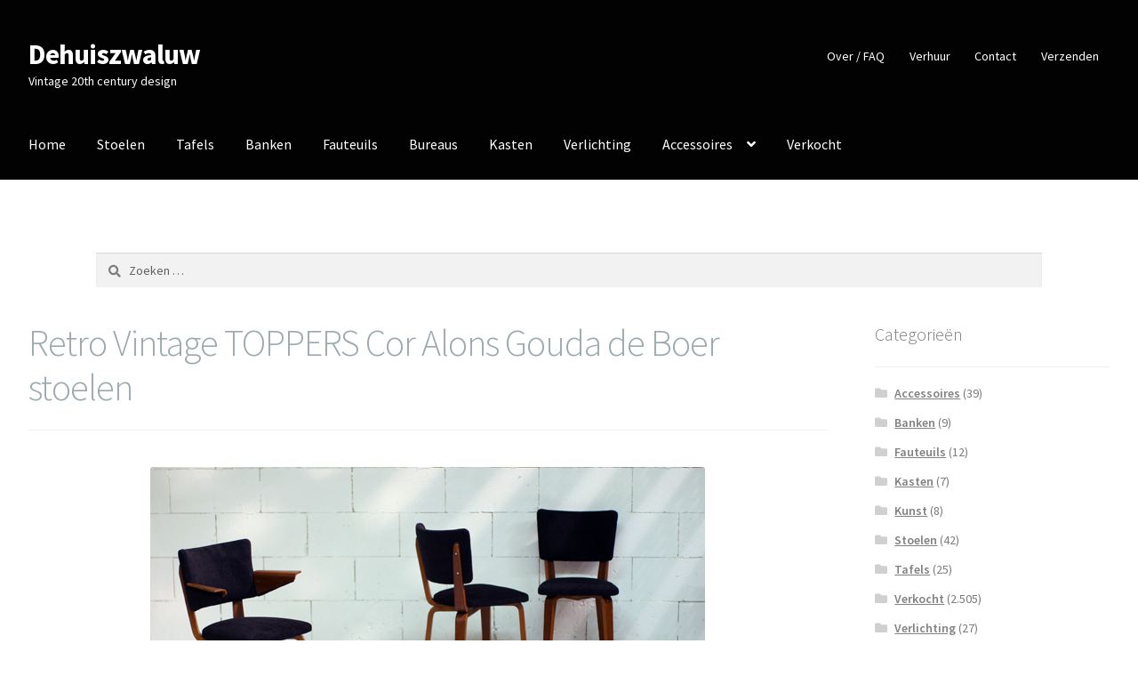

--- FILE ---
content_type: text/html; charset=UTF-8
request_url: https://dehuiszwaluw.nl/retro-vintage-toppers-cor-alons-gouda-de-boer-stoelen/
body_size: 14915
content:
<!doctype html>
<html lang="nl-NL">
<head>
<meta charset="UTF-8">
<meta name="viewport" content="width=device-width, initial-scale=1">
<link rel="profile" href="http://gmpg.org/xfn/11">
<link rel="pingback" href="https://dehuiszwaluw.nl/xmlrpc.php">

<title>Retro Vintage TOPPERS Cor Alons Gouda de Boer stoelen &#8211; Dehuiszwaluw</title>
<meta name='robots' content='max-image-preview:large' />
	<style>img:is([sizes="auto" i], [sizes^="auto," i]) { contain-intrinsic-size: 3000px 1500px }</style>
	<link rel='dns-prefetch' href='//fonts.googleapis.com' />
<link rel="alternate" type="application/rss+xml" title="Dehuiszwaluw &raquo; feed" href="https://dehuiszwaluw.nl/feed/" />
<link rel="alternate" type="application/rss+xml" title="Dehuiszwaluw &raquo; reacties feed" href="https://dehuiszwaluw.nl/comments/feed/" />
<link rel="alternate" type="application/rss+xml" title="Dehuiszwaluw &raquo; Retro Vintage TOPPERS Cor Alons Gouda de Boer stoelen reacties feed" href="https://dehuiszwaluw.nl/retro-vintage-toppers-cor-alons-gouda-de-boer-stoelen/feed/" />
<script>
window._wpemojiSettings = {"baseUrl":"https:\/\/s.w.org\/images\/core\/emoji\/16.0.1\/72x72\/","ext":".png","svgUrl":"https:\/\/s.w.org\/images\/core\/emoji\/16.0.1\/svg\/","svgExt":".svg","source":{"concatemoji":"https:\/\/dehuiszwaluw.nl\/wp-includes\/js\/wp-emoji-release.min.js?ver=2b3a5e33691bcb02c4493d20cfadff3f"}};
/*! This file is auto-generated */
!function(s,n){var o,i,e;function c(e){try{var t={supportTests:e,timestamp:(new Date).valueOf()};sessionStorage.setItem(o,JSON.stringify(t))}catch(e){}}function p(e,t,n){e.clearRect(0,0,e.canvas.width,e.canvas.height),e.fillText(t,0,0);var t=new Uint32Array(e.getImageData(0,0,e.canvas.width,e.canvas.height).data),a=(e.clearRect(0,0,e.canvas.width,e.canvas.height),e.fillText(n,0,0),new Uint32Array(e.getImageData(0,0,e.canvas.width,e.canvas.height).data));return t.every(function(e,t){return e===a[t]})}function u(e,t){e.clearRect(0,0,e.canvas.width,e.canvas.height),e.fillText(t,0,0);for(var n=e.getImageData(16,16,1,1),a=0;a<n.data.length;a++)if(0!==n.data[a])return!1;return!0}function f(e,t,n,a){switch(t){case"flag":return n(e,"\ud83c\udff3\ufe0f\u200d\u26a7\ufe0f","\ud83c\udff3\ufe0f\u200b\u26a7\ufe0f")?!1:!n(e,"\ud83c\udde8\ud83c\uddf6","\ud83c\udde8\u200b\ud83c\uddf6")&&!n(e,"\ud83c\udff4\udb40\udc67\udb40\udc62\udb40\udc65\udb40\udc6e\udb40\udc67\udb40\udc7f","\ud83c\udff4\u200b\udb40\udc67\u200b\udb40\udc62\u200b\udb40\udc65\u200b\udb40\udc6e\u200b\udb40\udc67\u200b\udb40\udc7f");case"emoji":return!a(e,"\ud83e\udedf")}return!1}function g(e,t,n,a){var r="undefined"!=typeof WorkerGlobalScope&&self instanceof WorkerGlobalScope?new OffscreenCanvas(300,150):s.createElement("canvas"),o=r.getContext("2d",{willReadFrequently:!0}),i=(o.textBaseline="top",o.font="600 32px Arial",{});return e.forEach(function(e){i[e]=t(o,e,n,a)}),i}function t(e){var t=s.createElement("script");t.src=e,t.defer=!0,s.head.appendChild(t)}"undefined"!=typeof Promise&&(o="wpEmojiSettingsSupports",i=["flag","emoji"],n.supports={everything:!0,everythingExceptFlag:!0},e=new Promise(function(e){s.addEventListener("DOMContentLoaded",e,{once:!0})}),new Promise(function(t){var n=function(){try{var e=JSON.parse(sessionStorage.getItem(o));if("object"==typeof e&&"number"==typeof e.timestamp&&(new Date).valueOf()<e.timestamp+604800&&"object"==typeof e.supportTests)return e.supportTests}catch(e){}return null}();if(!n){if("undefined"!=typeof Worker&&"undefined"!=typeof OffscreenCanvas&&"undefined"!=typeof URL&&URL.createObjectURL&&"undefined"!=typeof Blob)try{var e="postMessage("+g.toString()+"("+[JSON.stringify(i),f.toString(),p.toString(),u.toString()].join(",")+"));",a=new Blob([e],{type:"text/javascript"}),r=new Worker(URL.createObjectURL(a),{name:"wpTestEmojiSupports"});return void(r.onmessage=function(e){c(n=e.data),r.terminate(),t(n)})}catch(e){}c(n=g(i,f,p,u))}t(n)}).then(function(e){for(var t in e)n.supports[t]=e[t],n.supports.everything=n.supports.everything&&n.supports[t],"flag"!==t&&(n.supports.everythingExceptFlag=n.supports.everythingExceptFlag&&n.supports[t]);n.supports.everythingExceptFlag=n.supports.everythingExceptFlag&&!n.supports.flag,n.DOMReady=!1,n.readyCallback=function(){n.DOMReady=!0}}).then(function(){return e}).then(function(){var e;n.supports.everything||(n.readyCallback(),(e=n.source||{}).concatemoji?t(e.concatemoji):e.wpemoji&&e.twemoji&&(t(e.twemoji),t(e.wpemoji)))}))}((window,document),window._wpemojiSettings);
</script>
<style id='wp-emoji-styles-inline-css'>

	img.wp-smiley, img.emoji {
		display: inline !important;
		border: none !important;
		box-shadow: none !important;
		height: 1em !important;
		width: 1em !important;
		margin: 0 0.07em !important;
		vertical-align: -0.1em !important;
		background: none !important;
		padding: 0 !important;
	}
</style>
<link rel='stylesheet' id='wp-block-library-css' href='https://dehuiszwaluw.nl/wp-includes/css/dist/block-library/style.min.css?ver=2b3a5e33691bcb02c4493d20cfadff3f' media='all' />
<style id='wp-block-library-theme-inline-css'>
.wp-block-audio :where(figcaption){color:#555;font-size:13px;text-align:center}.is-dark-theme .wp-block-audio :where(figcaption){color:#ffffffa6}.wp-block-audio{margin:0 0 1em}.wp-block-code{border:1px solid #ccc;border-radius:4px;font-family:Menlo,Consolas,monaco,monospace;padding:.8em 1em}.wp-block-embed :where(figcaption){color:#555;font-size:13px;text-align:center}.is-dark-theme .wp-block-embed :where(figcaption){color:#ffffffa6}.wp-block-embed{margin:0 0 1em}.blocks-gallery-caption{color:#555;font-size:13px;text-align:center}.is-dark-theme .blocks-gallery-caption{color:#ffffffa6}:root :where(.wp-block-image figcaption){color:#555;font-size:13px;text-align:center}.is-dark-theme :root :where(.wp-block-image figcaption){color:#ffffffa6}.wp-block-image{margin:0 0 1em}.wp-block-pullquote{border-bottom:4px solid;border-top:4px solid;color:currentColor;margin-bottom:1.75em}.wp-block-pullquote cite,.wp-block-pullquote footer,.wp-block-pullquote__citation{color:currentColor;font-size:.8125em;font-style:normal;text-transform:uppercase}.wp-block-quote{border-left:.25em solid;margin:0 0 1.75em;padding-left:1em}.wp-block-quote cite,.wp-block-quote footer{color:currentColor;font-size:.8125em;font-style:normal;position:relative}.wp-block-quote:where(.has-text-align-right){border-left:none;border-right:.25em solid;padding-left:0;padding-right:1em}.wp-block-quote:where(.has-text-align-center){border:none;padding-left:0}.wp-block-quote.is-large,.wp-block-quote.is-style-large,.wp-block-quote:where(.is-style-plain){border:none}.wp-block-search .wp-block-search__label{font-weight:700}.wp-block-search__button{border:1px solid #ccc;padding:.375em .625em}:where(.wp-block-group.has-background){padding:1.25em 2.375em}.wp-block-separator.has-css-opacity{opacity:.4}.wp-block-separator{border:none;border-bottom:2px solid;margin-left:auto;margin-right:auto}.wp-block-separator.has-alpha-channel-opacity{opacity:1}.wp-block-separator:not(.is-style-wide):not(.is-style-dots){width:100px}.wp-block-separator.has-background:not(.is-style-dots){border-bottom:none;height:1px}.wp-block-separator.has-background:not(.is-style-wide):not(.is-style-dots){height:2px}.wp-block-table{margin:0 0 1em}.wp-block-table td,.wp-block-table th{word-break:normal}.wp-block-table :where(figcaption){color:#555;font-size:13px;text-align:center}.is-dark-theme .wp-block-table :where(figcaption){color:#ffffffa6}.wp-block-video :where(figcaption){color:#555;font-size:13px;text-align:center}.is-dark-theme .wp-block-video :where(figcaption){color:#ffffffa6}.wp-block-video{margin:0 0 1em}:root :where(.wp-block-template-part.has-background){margin-bottom:0;margin-top:0;padding:1.25em 2.375em}
</style>
<style id='classic-theme-styles-inline-css'>
/*! This file is auto-generated */
.wp-block-button__link{color:#fff;background-color:#32373c;border-radius:9999px;box-shadow:none;text-decoration:none;padding:calc(.667em + 2px) calc(1.333em + 2px);font-size:1.125em}.wp-block-file__button{background:#32373c;color:#fff;text-decoration:none}
</style>
<link rel='stylesheet' id='storefront-gutenberg-blocks-css' href='https://dehuiszwaluw.nl/wp-content/themes/storefront/assets/css/base/gutenberg-blocks.css?ver=4.6.1' media='all' />
<style id='storefront-gutenberg-blocks-inline-css'>

				.wp-block-button__link:not(.has-text-color) {
					color: #ffffff;
				}

				.wp-block-button__link:not(.has-text-color):hover,
				.wp-block-button__link:not(.has-text-color):focus,
				.wp-block-button__link:not(.has-text-color):active {
					color: #ffffff;
				}

				.wp-block-button__link:not(.has-background) {
					background-color: #eeeeee;
				}

				.wp-block-button__link:not(.has-background):hover,
				.wp-block-button__link:not(.has-background):focus,
				.wp-block-button__link:not(.has-background):active {
					border-color: #d5d5d5;
					background-color: #d5d5d5;
				}

				.wc-block-grid__products .wc-block-grid__product .wp-block-button__link {
					background-color: #eeeeee;
					border-color: #eeeeee;
					color: #ffffff;
				}

				.wp-block-quote footer,
				.wp-block-quote cite,
				.wp-block-quote__citation {
					color: #7c7c7c;
				}

				.wp-block-pullquote cite,
				.wp-block-pullquote footer,
				.wp-block-pullquote__citation {
					color: #7c7c7c;
				}

				.wp-block-image figcaption {
					color: #7c7c7c;
				}

				.wp-block-separator.is-style-dots::before {
					color: #9ca9af;
				}

				.wp-block-file a.wp-block-file__button {
					color: #ffffff;
					background-color: #eeeeee;
					border-color: #eeeeee;
				}

				.wp-block-file a.wp-block-file__button:hover,
				.wp-block-file a.wp-block-file__button:focus,
				.wp-block-file a.wp-block-file__button:active {
					color: #ffffff;
					background-color: #d5d5d5;
				}

				.wp-block-code,
				.wp-block-preformatted pre {
					color: #7c7c7c;
				}

				.wp-block-table:not( .has-background ):not( .is-style-stripes ) tbody tr:nth-child(2n) td {
					background-color: #fdfdfd;
				}

				.wp-block-cover .wp-block-cover__inner-container h1:not(.has-text-color),
				.wp-block-cover .wp-block-cover__inner-container h2:not(.has-text-color),
				.wp-block-cover .wp-block-cover__inner-container h3:not(.has-text-color),
				.wp-block-cover .wp-block-cover__inner-container h4:not(.has-text-color),
				.wp-block-cover .wp-block-cover__inner-container h5:not(.has-text-color),
				.wp-block-cover .wp-block-cover__inner-container h6:not(.has-text-color) {
					color: #000000;
				}

				.wc-block-components-price-slider__range-input-progress,
				.rtl .wc-block-components-price-slider__range-input-progress {
					--range-color: #12729b;
				}

				/* Target only IE11 */
				@media all and (-ms-high-contrast: none), (-ms-high-contrast: active) {
					.wc-block-components-price-slider__range-input-progress {
						background: #12729b;
					}
				}

				.wc-block-components-button:not(.is-link) {
					background-color: #6a94b5;
					color: #ffffff;
				}

				.wc-block-components-button:not(.is-link):hover,
				.wc-block-components-button:not(.is-link):focus,
				.wc-block-components-button:not(.is-link):active {
					background-color: #517b9c;
					color: #ffffff;
				}

				.wc-block-components-button:not(.is-link):disabled {
					background-color: #6a94b5;
					color: #ffffff;
				}

				.wc-block-cart__submit-container {
					background-color: #ffffff;
				}

				.wc-block-cart__submit-container::before {
					color: rgba(220,220,220,0.5);
				}

				.wc-block-components-order-summary-item__quantity {
					background-color: #ffffff;
					border-color: #7c7c7c;
					box-shadow: 0 0 0 2px #ffffff;
					color: #7c7c7c;
				}
			
</style>
<style id='global-styles-inline-css'>
:root{--wp--preset--aspect-ratio--square: 1;--wp--preset--aspect-ratio--4-3: 4/3;--wp--preset--aspect-ratio--3-4: 3/4;--wp--preset--aspect-ratio--3-2: 3/2;--wp--preset--aspect-ratio--2-3: 2/3;--wp--preset--aspect-ratio--16-9: 16/9;--wp--preset--aspect-ratio--9-16: 9/16;--wp--preset--color--black: #000000;--wp--preset--color--cyan-bluish-gray: #abb8c3;--wp--preset--color--white: #ffffff;--wp--preset--color--pale-pink: #f78da7;--wp--preset--color--vivid-red: #cf2e2e;--wp--preset--color--luminous-vivid-orange: #ff6900;--wp--preset--color--luminous-vivid-amber: #fcb900;--wp--preset--color--light-green-cyan: #7bdcb5;--wp--preset--color--vivid-green-cyan: #00d084;--wp--preset--color--pale-cyan-blue: #8ed1fc;--wp--preset--color--vivid-cyan-blue: #0693e3;--wp--preset--color--vivid-purple: #9b51e0;--wp--preset--gradient--vivid-cyan-blue-to-vivid-purple: linear-gradient(135deg,rgba(6,147,227,1) 0%,rgb(155,81,224) 100%);--wp--preset--gradient--light-green-cyan-to-vivid-green-cyan: linear-gradient(135deg,rgb(122,220,180) 0%,rgb(0,208,130) 100%);--wp--preset--gradient--luminous-vivid-amber-to-luminous-vivid-orange: linear-gradient(135deg,rgba(252,185,0,1) 0%,rgba(255,105,0,1) 100%);--wp--preset--gradient--luminous-vivid-orange-to-vivid-red: linear-gradient(135deg,rgba(255,105,0,1) 0%,rgb(207,46,46) 100%);--wp--preset--gradient--very-light-gray-to-cyan-bluish-gray: linear-gradient(135deg,rgb(238,238,238) 0%,rgb(169,184,195) 100%);--wp--preset--gradient--cool-to-warm-spectrum: linear-gradient(135deg,rgb(74,234,220) 0%,rgb(151,120,209) 20%,rgb(207,42,186) 40%,rgb(238,44,130) 60%,rgb(251,105,98) 80%,rgb(254,248,76) 100%);--wp--preset--gradient--blush-light-purple: linear-gradient(135deg,rgb(255,206,236) 0%,rgb(152,150,240) 100%);--wp--preset--gradient--blush-bordeaux: linear-gradient(135deg,rgb(254,205,165) 0%,rgb(254,45,45) 50%,rgb(107,0,62) 100%);--wp--preset--gradient--luminous-dusk: linear-gradient(135deg,rgb(255,203,112) 0%,rgb(199,81,192) 50%,rgb(65,88,208) 100%);--wp--preset--gradient--pale-ocean: linear-gradient(135deg,rgb(255,245,203) 0%,rgb(182,227,212) 50%,rgb(51,167,181) 100%);--wp--preset--gradient--electric-grass: linear-gradient(135deg,rgb(202,248,128) 0%,rgb(113,206,126) 100%);--wp--preset--gradient--midnight: linear-gradient(135deg,rgb(2,3,129) 0%,rgb(40,116,252) 100%);--wp--preset--font-size--small: 14px;--wp--preset--font-size--medium: 23px;--wp--preset--font-size--large: 26px;--wp--preset--font-size--x-large: 42px;--wp--preset--font-size--normal: 16px;--wp--preset--font-size--huge: 37px;--wp--preset--spacing--20: 0.44rem;--wp--preset--spacing--30: 0.67rem;--wp--preset--spacing--40: 1rem;--wp--preset--spacing--50: 1.5rem;--wp--preset--spacing--60: 2.25rem;--wp--preset--spacing--70: 3.38rem;--wp--preset--spacing--80: 5.06rem;--wp--preset--shadow--natural: 6px 6px 9px rgba(0, 0, 0, 0.2);--wp--preset--shadow--deep: 12px 12px 50px rgba(0, 0, 0, 0.4);--wp--preset--shadow--sharp: 6px 6px 0px rgba(0, 0, 0, 0.2);--wp--preset--shadow--outlined: 6px 6px 0px -3px rgba(255, 255, 255, 1), 6px 6px rgba(0, 0, 0, 1);--wp--preset--shadow--crisp: 6px 6px 0px rgba(0, 0, 0, 1);}:root :where(.is-layout-flow) > :first-child{margin-block-start: 0;}:root :where(.is-layout-flow) > :last-child{margin-block-end: 0;}:root :where(.is-layout-flow) > *{margin-block-start: 24px;margin-block-end: 0;}:root :where(.is-layout-constrained) > :first-child{margin-block-start: 0;}:root :where(.is-layout-constrained) > :last-child{margin-block-end: 0;}:root :where(.is-layout-constrained) > *{margin-block-start: 24px;margin-block-end: 0;}:root :where(.is-layout-flex){gap: 24px;}:root :where(.is-layout-grid){gap: 24px;}body .is-layout-flex{display: flex;}.is-layout-flex{flex-wrap: wrap;align-items: center;}.is-layout-flex > :is(*, div){margin: 0;}body .is-layout-grid{display: grid;}.is-layout-grid > :is(*, div){margin: 0;}.has-black-color{color: var(--wp--preset--color--black) !important;}.has-cyan-bluish-gray-color{color: var(--wp--preset--color--cyan-bluish-gray) !important;}.has-white-color{color: var(--wp--preset--color--white) !important;}.has-pale-pink-color{color: var(--wp--preset--color--pale-pink) !important;}.has-vivid-red-color{color: var(--wp--preset--color--vivid-red) !important;}.has-luminous-vivid-orange-color{color: var(--wp--preset--color--luminous-vivid-orange) !important;}.has-luminous-vivid-amber-color{color: var(--wp--preset--color--luminous-vivid-amber) !important;}.has-light-green-cyan-color{color: var(--wp--preset--color--light-green-cyan) !important;}.has-vivid-green-cyan-color{color: var(--wp--preset--color--vivid-green-cyan) !important;}.has-pale-cyan-blue-color{color: var(--wp--preset--color--pale-cyan-blue) !important;}.has-vivid-cyan-blue-color{color: var(--wp--preset--color--vivid-cyan-blue) !important;}.has-vivid-purple-color{color: var(--wp--preset--color--vivid-purple) !important;}.has-black-background-color{background-color: var(--wp--preset--color--black) !important;}.has-cyan-bluish-gray-background-color{background-color: var(--wp--preset--color--cyan-bluish-gray) !important;}.has-white-background-color{background-color: var(--wp--preset--color--white) !important;}.has-pale-pink-background-color{background-color: var(--wp--preset--color--pale-pink) !important;}.has-vivid-red-background-color{background-color: var(--wp--preset--color--vivid-red) !important;}.has-luminous-vivid-orange-background-color{background-color: var(--wp--preset--color--luminous-vivid-orange) !important;}.has-luminous-vivid-amber-background-color{background-color: var(--wp--preset--color--luminous-vivid-amber) !important;}.has-light-green-cyan-background-color{background-color: var(--wp--preset--color--light-green-cyan) !important;}.has-vivid-green-cyan-background-color{background-color: var(--wp--preset--color--vivid-green-cyan) !important;}.has-pale-cyan-blue-background-color{background-color: var(--wp--preset--color--pale-cyan-blue) !important;}.has-vivid-cyan-blue-background-color{background-color: var(--wp--preset--color--vivid-cyan-blue) !important;}.has-vivid-purple-background-color{background-color: var(--wp--preset--color--vivid-purple) !important;}.has-black-border-color{border-color: var(--wp--preset--color--black) !important;}.has-cyan-bluish-gray-border-color{border-color: var(--wp--preset--color--cyan-bluish-gray) !important;}.has-white-border-color{border-color: var(--wp--preset--color--white) !important;}.has-pale-pink-border-color{border-color: var(--wp--preset--color--pale-pink) !important;}.has-vivid-red-border-color{border-color: var(--wp--preset--color--vivid-red) !important;}.has-luminous-vivid-orange-border-color{border-color: var(--wp--preset--color--luminous-vivid-orange) !important;}.has-luminous-vivid-amber-border-color{border-color: var(--wp--preset--color--luminous-vivid-amber) !important;}.has-light-green-cyan-border-color{border-color: var(--wp--preset--color--light-green-cyan) !important;}.has-vivid-green-cyan-border-color{border-color: var(--wp--preset--color--vivid-green-cyan) !important;}.has-pale-cyan-blue-border-color{border-color: var(--wp--preset--color--pale-cyan-blue) !important;}.has-vivid-cyan-blue-border-color{border-color: var(--wp--preset--color--vivid-cyan-blue) !important;}.has-vivid-purple-border-color{border-color: var(--wp--preset--color--vivid-purple) !important;}.has-vivid-cyan-blue-to-vivid-purple-gradient-background{background: var(--wp--preset--gradient--vivid-cyan-blue-to-vivid-purple) !important;}.has-light-green-cyan-to-vivid-green-cyan-gradient-background{background: var(--wp--preset--gradient--light-green-cyan-to-vivid-green-cyan) !important;}.has-luminous-vivid-amber-to-luminous-vivid-orange-gradient-background{background: var(--wp--preset--gradient--luminous-vivid-amber-to-luminous-vivid-orange) !important;}.has-luminous-vivid-orange-to-vivid-red-gradient-background{background: var(--wp--preset--gradient--luminous-vivid-orange-to-vivid-red) !important;}.has-very-light-gray-to-cyan-bluish-gray-gradient-background{background: var(--wp--preset--gradient--very-light-gray-to-cyan-bluish-gray) !important;}.has-cool-to-warm-spectrum-gradient-background{background: var(--wp--preset--gradient--cool-to-warm-spectrum) !important;}.has-blush-light-purple-gradient-background{background: var(--wp--preset--gradient--blush-light-purple) !important;}.has-blush-bordeaux-gradient-background{background: var(--wp--preset--gradient--blush-bordeaux) !important;}.has-luminous-dusk-gradient-background{background: var(--wp--preset--gradient--luminous-dusk) !important;}.has-pale-ocean-gradient-background{background: var(--wp--preset--gradient--pale-ocean) !important;}.has-electric-grass-gradient-background{background: var(--wp--preset--gradient--electric-grass) !important;}.has-midnight-gradient-background{background: var(--wp--preset--gradient--midnight) !important;}.has-small-font-size{font-size: var(--wp--preset--font-size--small) !important;}.has-medium-font-size{font-size: var(--wp--preset--font-size--medium) !important;}.has-large-font-size{font-size: var(--wp--preset--font-size--large) !important;}.has-x-large-font-size{font-size: var(--wp--preset--font-size--x-large) !important;}
:root :where(.wp-block-pullquote){font-size: 1.5em;line-height: 1.6;}
</style>
<link rel='stylesheet' id='responsive-lightbox-swipebox-css' href='https://dehuiszwaluw.nl/wp-content/plugins/responsive-lightbox/assets/swipebox/swipebox.min.css?ver=1.5.2' media='all' />
<link rel='stylesheet' id='storefront-style-css' href='https://dehuiszwaluw.nl/wp-content/themes/storefront/style.css?ver=4.6.1' media='all' />
<style id='storefront-style-inline-css'>

			.main-navigation ul li a,
			.site-title a,
			ul.menu li a,
			.site-branding h1 a,
			button.menu-toggle,
			button.menu-toggle:hover,
			.handheld-navigation .dropdown-toggle {
				color: #ffffff;
			}

			button.menu-toggle,
			button.menu-toggle:hover {
				border-color: #ffffff;
			}

			.main-navigation ul li a:hover,
			.main-navigation ul li:hover > a,
			.site-title a:hover,
			.site-header ul.menu li.current-menu-item > a {
				color: #ffffff;
			}

			table:not( .has-background ) th {
				background-color: #f8f8f8;
			}

			table:not( .has-background ) tbody td {
				background-color: #fdfdfd;
			}

			table:not( .has-background ) tbody tr:nth-child(2n) td,
			fieldset,
			fieldset legend {
				background-color: #fbfbfb;
			}

			.site-header,
			.secondary-navigation ul ul,
			.main-navigation ul.menu > li.menu-item-has-children:after,
			.secondary-navigation ul.menu ul,
			.storefront-handheld-footer-bar,
			.storefront-handheld-footer-bar ul li > a,
			.storefront-handheld-footer-bar ul li.search .site-search,
			button.menu-toggle,
			button.menu-toggle:hover {
				background-color: #020202;
			}

			p.site-description,
			.site-header,
			.storefront-handheld-footer-bar {
				color: #ffffff;
			}

			button.menu-toggle:after,
			button.menu-toggle:before,
			button.menu-toggle span:before {
				background-color: #ffffff;
			}

			h1, h2, h3, h4, h5, h6, .wc-block-grid__product-title {
				color: #9ca9af;
			}

			.widget h1 {
				border-bottom-color: #9ca9af;
			}

			body,
			.secondary-navigation a {
				color: #7c7c7c;
			}

			.widget-area .widget a,
			.hentry .entry-header .posted-on a,
			.hentry .entry-header .post-author a,
			.hentry .entry-header .post-comments a,
			.hentry .entry-header .byline a {
				color: #818181;
			}

			a {
				color: #12729b;
			}

			a:focus,
			button:focus,
			.button.alt:focus,
			input:focus,
			textarea:focus,
			input[type="button"]:focus,
			input[type="reset"]:focus,
			input[type="submit"]:focus,
			input[type="email"]:focus,
			input[type="tel"]:focus,
			input[type="url"]:focus,
			input[type="password"]:focus,
			input[type="search"]:focus {
				outline-color: #12729b;
			}

			button, input[type="button"], input[type="reset"], input[type="submit"], .button, .widget a.button {
				background-color: #eeeeee;
				border-color: #eeeeee;
				color: #ffffff;
			}

			button:hover, input[type="button"]:hover, input[type="reset"]:hover, input[type="submit"]:hover, .button:hover, .widget a.button:hover {
				background-color: #d5d5d5;
				border-color: #d5d5d5;
				color: #ffffff;
			}

			button.alt, input[type="button"].alt, input[type="reset"].alt, input[type="submit"].alt, .button.alt, .widget-area .widget a.button.alt {
				background-color: #6a94b5;
				border-color: #6a94b5;
				color: #ffffff;
			}

			button.alt:hover, input[type="button"].alt:hover, input[type="reset"].alt:hover, input[type="submit"].alt:hover, .button.alt:hover, .widget-area .widget a.button.alt:hover {
				background-color: #517b9c;
				border-color: #517b9c;
				color: #ffffff;
			}

			.pagination .page-numbers li .page-numbers.current {
				background-color: #e6e6e6;
				color: #727272;
			}

			#comments .comment-list .comment-content .comment-text {
				background-color: #f8f8f8;
			}

			.site-footer {
				background-color: #f0f0f0;
				color: #6d6d6d;
			}

			.site-footer a:not(.button):not(.components-button) {
				color: #333333;
			}

			.site-footer .storefront-handheld-footer-bar a:not(.button):not(.components-button) {
				color: #ffffff;
			}

			.site-footer h1, .site-footer h2, .site-footer h3, .site-footer h4, .site-footer h5, .site-footer h6, .site-footer .widget .widget-title, .site-footer .widget .widgettitle {
				color: #333333;
			}

			.page-template-template-homepage.has-post-thumbnail .type-page.has-post-thumbnail .entry-title {
				color: #000000;
			}

			.page-template-template-homepage.has-post-thumbnail .type-page.has-post-thumbnail .entry-content {
				color: #000000;
			}

			@media screen and ( min-width: 768px ) {
				.secondary-navigation ul.menu a:hover {
					color: #ffffff;
				}

				.secondary-navigation ul.menu a {
					color: #ffffff;
				}

				.main-navigation ul.menu ul.sub-menu,
				.main-navigation ul.nav-menu ul.children {
					background-color: #000000;
				}

				.site-header {
					border-bottom-color: #000000;
				}
			}
</style>
<link rel='stylesheet' id='storefront-icons-css' href='https://dehuiszwaluw.nl/wp-content/themes/storefront/assets/css/base/icons.css?ver=4.6.1' media='all' />
<link rel='stylesheet' id='storefront-fonts-css' href='https://fonts.googleapis.com/css?family=Source+Sans+Pro%3A400%2C300%2C300italic%2C400italic%2C600%2C700%2C900&#038;subset=latin%2Clatin-ext&#038;ver=4.6.1' media='all' />
<script src="https://dehuiszwaluw.nl/wp-includes/js/jquery/jquery.min.js?ver=3.7.1" id="jquery-core-js"></script>
<script src="https://dehuiszwaluw.nl/wp-includes/js/jquery/jquery-migrate.min.js?ver=3.4.1" id="jquery-migrate-js"></script>
<script src="https://dehuiszwaluw.nl/wp-content/plugins/responsive-lightbox/assets/swipebox/jquery.swipebox.min.js?ver=1.5.2" id="responsive-lightbox-swipebox-js"></script>
<script src="https://dehuiszwaluw.nl/wp-includes/js/underscore.min.js?ver=1.13.7" id="underscore-js"></script>
<script src="https://dehuiszwaluw.nl/wp-content/plugins/responsive-lightbox/assets/infinitescroll/infinite-scroll.pkgd.min.js?ver=4.0.1" id="responsive-lightbox-infinite-scroll-js"></script>
<script id="responsive-lightbox-js-before">
var rlArgs = {"script":"swipebox","selector":"lightbox","customEvents":"","activeGalleries":true,"animation":true,"hideCloseButtonOnMobile":false,"removeBarsOnMobile":false,"hideBars":false,"hideBarsDelay":5000,"videoMaxWidth":1080,"useSVG":true,"loopAtEnd":false,"woocommerce_gallery":false,"ajaxurl":"https:\/\/dehuiszwaluw.nl\/wp-admin\/admin-ajax.php","nonce":"80576560eb","preview":false,"postId":822,"scriptExtension":false};
</script>
<script src="https://dehuiszwaluw.nl/wp-content/plugins/responsive-lightbox/js/front.js?ver=2.5.3" id="responsive-lightbox-js"></script>
<link rel="https://api.w.org/" href="https://dehuiszwaluw.nl/wp-json/" /><link rel="alternate" title="JSON" type="application/json" href="https://dehuiszwaluw.nl/wp-json/wp/v2/posts/822" /><link rel="EditURI" type="application/rsd+xml" title="RSD" href="https://dehuiszwaluw.nl/xmlrpc.php?rsd" />

<link rel="canonical" href="https://dehuiszwaluw.nl/retro-vintage-toppers-cor-alons-gouda-de-boer-stoelen/" />
<link rel='shortlink' href='https://dehuiszwaluw.nl/?p=822' />
<link rel="alternate" title="oEmbed (JSON)" type="application/json+oembed" href="https://dehuiszwaluw.nl/wp-json/oembed/1.0/embed?url=https%3A%2F%2Fdehuiszwaluw.nl%2Fretro-vintage-toppers-cor-alons-gouda-de-boer-stoelen%2F" />
<link rel="alternate" title="oEmbed (XML)" type="text/xml+oembed" href="https://dehuiszwaluw.nl/wp-json/oembed/1.0/embed?url=https%3A%2F%2Fdehuiszwaluw.nl%2Fretro-vintage-toppers-cor-alons-gouda-de-boer-stoelen%2F&#038;format=xml" />
<script type="text/javascript">
(function(url){
	if(/(?:Chrome\/26\.0\.1410\.63 Safari\/537\.31|WordfenceTestMonBot)/.test(navigator.userAgent)){ return; }
	var addEvent = function(evt, handler) {
		if (window.addEventListener) {
			document.addEventListener(evt, handler, false);
		} else if (window.attachEvent) {
			document.attachEvent('on' + evt, handler);
		}
	};
	var removeEvent = function(evt, handler) {
		if (window.removeEventListener) {
			document.removeEventListener(evt, handler, false);
		} else if (window.detachEvent) {
			document.detachEvent('on' + evt, handler);
		}
	};
	var evts = 'contextmenu dblclick drag dragend dragenter dragleave dragover dragstart drop keydown keypress keyup mousedown mousemove mouseout mouseover mouseup mousewheel scroll'.split(' ');
	var logHuman = function() {
		if (window.wfLogHumanRan) { return; }
		window.wfLogHumanRan = true;
		var wfscr = document.createElement('script');
		wfscr.type = 'text/javascript';
		wfscr.async = true;
		wfscr.src = url + '&r=' + Math.random();
		(document.getElementsByTagName('head')[0]||document.getElementsByTagName('body')[0]).appendChild(wfscr);
		for (var i = 0; i < evts.length; i++) {
			removeEvent(evts[i], logHuman);
		}
	};
	for (var i = 0; i < evts.length; i++) {
		addEvent(evts[i], logHuman);
	}
})('//dehuiszwaluw.nl/?wordfence_lh=1&hid=91D75C2CB52DB374F8441D9479EF6301');
</script><noscript><style>.lazyload[data-src]{display:none !important;}</style></noscript><style>.lazyload{background-image:none !important;}.lazyload:before{background-image:none !important;}</style><script>
  (function(i,s,o,g,r,a,m){i['GoogleAnalyticsObject']=r;i[r]=i[r]||function(){
  (i[r].q=i[r].q||[]).push(arguments)},i[r].l=1*new Date();a=s.createElement(o),
  m=s.getElementsByTagName(o)[0];a.async=1;a.src=g;m.parentNode.insertBefore(a,m)
  })(window,document,'script','//www.google-analytics.com/analytics.js','ga');

  ga('create', 'UA-35924429-1', 'auto');
  ga('send', 'pageview');

</script><link rel="icon" href="https://dehuiszwaluw.nl/wp-content/uploads/cropped-favicon2-2-32x32.jpg" sizes="32x32" />
<link rel="icon" href="https://dehuiszwaluw.nl/wp-content/uploads/cropped-favicon2-2-192x192.jpg" sizes="192x192" />
<link rel="apple-touch-icon" href="https://dehuiszwaluw.nl/wp-content/uploads/cropped-favicon2-2-180x180.jpg" />
<meta name="msapplication-TileImage" content="https://dehuiszwaluw.nl/wp-content/uploads/cropped-favicon2-2-270x270.jpg" />
		<style id="wp-custom-css">
			.hentry .entry-header .posted-on,
.hentry .entry-header .post-author {
  display: none;
}

.site-info a {
    display: none;
}

/* 3-koloms blog/archief grid */
.blog .site-main, .archive .site-main, .search .site-main {
  display: grid;
  grid-template-columns: repeat(3, 1fr);
  gap: 28px;
}

.blog .hentry, .archive .hentry, .search .hentry {
  margin: 0;
  padding: 0;
  border: 0;
}

.huiszwaluw-thumb-link img {
  width: 100%;
  height: 240px;
  object-fit: cover;
  display: block;
  transition: transform .2s ease, filter .2s ease;
}
.huiszwaluw-thumb-link:hover img {
  transform: scale(1.03);
  filter: brightness(0.95);
}

.blog .entry-title, .archive .entry-title, .search .entry-title {
  font-size: 1.1rem;
  line-height: 1.25;
  margin: 8px 0 6px;
}
.blog .entry-content p, .archive .entry-content p, .search .entry-content p {
  margin: 6px 0 0;
  font-size: .95rem;
}

@media (max-width: 1024px) {
  .blog .site-main, .archive .site-main, .search .site-main {
    grid-template-columns: repeat(2, 1fr);
  }
}
@media (max-width: 640px) {
  .blog .site-main, .archive .site-main, .search .site-main {
    grid-template-columns: 1fr;
  }
  .huiszwaluw-thumb-link img { height: 200px; }
}
/* Verberg categorie + tags onder de posts op blog/archief/zoekpagina's */
.blog .posted-in,
.blog .cat-links,
.blog .tags-links,
.archive .posted-in,
.archive .cat-links,
.archive .tags-links,
.search .posted-in,
.search .cat-links,
.search .tags-links {
  display: none !important;
}

/* Maak de content-container breder en responsief */
.site-content .col-full {
  max-width: 95% !important; /* was ±1200px */
  margin-left: auto;
  margin-right: auto;
  padding-left: 0;
  padding-right: 0;
}

/* Zorg dat de grid zich ook vult */
.blog .site-main,
.archive .site-main,
.search .site-main {
  max-width: 100%;
}

/* Trek alle hoofdcontainers breder (header, menu, content, footer) */
.site-header .col-full,
.storefront-primary-navigation .col-full,
.site-content .col-full,
.site-footer .col-full {
  max-width: 95% !important;   /* wil je echt rand-tot-rand? zet 95% -> 100% */
  margin-left: auto;
  margin-right: auto;
  padding-left: 0;
  padding-right: 0;
}

/* Zorg dat de zoekbalk de volle rij pakt en zichzelf uitrekt */
.search-form,
.widget_search form {
  max-width: 100%;
}
.search-form .search-field,
.widget_search .search-field {
  width: 100%;
}

/* Card-look voor elk bericht */
.blog .hentry, .archive .hentry, .search .hentry {
  background: #fff;
  border-radius: 14px;
  box-shadow: 0 2px 10px rgba(0,0,0,.06);
  padding: 14px;
  transition: transform .15s ease, box-shadow .15s ease;
}
.blog .hentry:hover, .archive .hentry:hover, .search .hentry:hover {
  transform: translateY(-2px);
  box-shadow: 0 10px 30px rgba(0,0,0,.10);
}

/* Afbeelding netjes in de card */
.huiszwaluw-thumb-link { display:block; border-radius: 10px; overflow:hidden; }
.huiszwaluw-thumb-link img { width:100%; height: 260px; object-fit: cover; display:block; }
@media (max-width:640px){ .huiszwaluw-thumb-link img{ height:200px; } }

/* Verberg sidebar op lijsten en geef grid de ruimte */
.blog .widget-area, .archive .widget-area, .search .widget-area { display:none; }
.blog .content-area, .archive .content-area, .search .content-area { width:100%; }


/* Brede containers (header/menu/content/footer) */
.site-header .col-full,
.storefront-primary-navigation .col-full,
.site-content .col-full,
.site-footer .col-full { max-width: 95% !important; margin: 0 auto; padding: 0; }

/* Grid-gaps iets royaler */
.blog .site-main, .archive .site-main, .search .site-main { gap: 24px; }

.navigation.pagination { text-align:center; }
.navigation.pagination .page-numbers { 
  display:inline-block; padding:6px 10px; margin:0 4px; border-radius:8px;
  border:1px solid #e6e6e6; text-decoration:none;
}
.navigation.pagination .current { background:#111; color:#fff; border-color:#111; }
.navigation.pagination .page-numbers:hover { border-color:#aaa; }
.huiszwaluw-thumb-link img { transition: transform .2s ease, filter .2s ease; }
.huiszwaluw-thumb-link:hover img { transform: scale(1.03); filter: brightness(.95); }

.home-section-title{
  font-size:1.4rem; font-weight:700; letter-spacing:.2px;
  margin: 4px 0 16px; padding-bottom:10px; border-bottom:1px solid #eee;
}
		</style>
		</head>

<body class="wp-singular post-template-default single single-post postid-822 single-format-standard wp-embed-responsive wp-theme-storefront no-wc-breadcrumb storefront-secondary-navigation storefront-align-wide right-sidebar">




<div id="page" class="hfeed site">
	
	<header id="masthead" class="site-header" role="banner" style="">

		<div class="col-full">		<a class="skip-link screen-reader-text" href="#site-navigation">Ga door naar navigatie</a>
		<a class="skip-link screen-reader-text" href="#content">Ga naar de inhoud</a>
				<div class="site-branding">
			<div class="beta site-title"><a href="https://dehuiszwaluw.nl/" rel="home">Dehuiszwaluw</a></div><p class="site-description">Vintage 20th century design</p>		</div>
					<nav class="secondary-navigation" role="navigation" aria-label="Secondaire Navigatie">
				<div class="menu-footer-1-menu-container"><ul id="menu-footer-1-menu" class="menu"><li id="menu-item-17181" class="menu-item menu-item-type-post_type menu-item-object-page menu-item-17181"><a href="https://dehuiszwaluw.nl/about-and-faq/">Over / FAQ</a></li>
<li id="menu-item-17182" class="menu-item menu-item-type-post_type menu-item-object-page menu-item-17182"><a href="https://dehuiszwaluw.nl/verhuur/">Verhuur</a></li>
<li id="menu-item-17183" class="menu-item menu-item-type-post_type menu-item-object-page menu-item-17183"><a href="https://dehuiszwaluw.nl/contact/">Contact</a></li>
<li id="menu-item-24121" class="menu-item menu-item-type-post_type menu-item-object-page menu-item-24121"><a href="https://dehuiszwaluw.nl/verzenden/">Verzenden</a></li>
</ul></div>			</nav><!-- #site-navigation -->
			</div><div class="storefront-primary-navigation"><div class="col-full">		<nav id="site-navigation" class="main-navigation" role="navigation" aria-label="Hoofdmenu">
		<button id="site-navigation-menu-toggle" class="menu-toggle" aria-controls="site-navigation" aria-expanded="false"><span>Menu</span></button>
			<div class="primary-navigation"><ul id="menu-hoodmenu" class="menu"><li id="menu-item-56" class="menu-item menu-item-type-custom menu-item-object-custom menu-item-56"><a href="/index.php">Home</a></li>
<li id="menu-item-17172" class="menu-item menu-item-type-taxonomy menu-item-object-category menu-item-17172"><a href="https://dehuiszwaluw.nl/category/stoelen/">Stoelen</a></li>
<li id="menu-item-17174" class="menu-item menu-item-type-taxonomy menu-item-object-category menu-item-17174"><a href="https://dehuiszwaluw.nl/category/tafels/">Tafels</a></li>
<li id="menu-item-17175" class="menu-item menu-item-type-taxonomy menu-item-object-category menu-item-17175"><a href="https://dehuiszwaluw.nl/category/banken/">Banken</a></li>
<li id="menu-item-17176" class="menu-item menu-item-type-taxonomy menu-item-object-category menu-item-17176"><a href="https://dehuiszwaluw.nl/category/fauteuils/">Fauteuils</a></li>
<li id="menu-item-17179" class="menu-item menu-item-type-taxonomy menu-item-object-category menu-item-17179"><a href="https://dehuiszwaluw.nl/category/bureaus/">Bureaus</a></li>
<li id="menu-item-17178" class="menu-item menu-item-type-taxonomy menu-item-object-category menu-item-17178"><a href="https://dehuiszwaluw.nl/category/kasten/">Kasten</a></li>
<li id="menu-item-17177" class="menu-item menu-item-type-taxonomy menu-item-object-category menu-item-17177"><a href="https://dehuiszwaluw.nl/category/verlichting/">Verlichting</a></li>
<li id="menu-item-17173" class="menu-item menu-item-type-taxonomy menu-item-object-category menu-item-has-children menu-item-17173"><a href="https://dehuiszwaluw.nl/category/asseccoires/">Accessoires</a>
<ul class="sub-menu">
	<li id="menu-item-17180" class="menu-item menu-item-type-taxonomy menu-item-object-category menu-item-17180"><a href="https://dehuiszwaluw.nl/category/kunst/">Kunst</a></li>
</ul>
</li>
<li id="menu-item-41607" class="menu-item menu-item-type-taxonomy menu-item-object-category current-post-ancestor current-menu-parent current-post-parent menu-item-41607"><a href="https://dehuiszwaluw.nl/category/verkocht/">Verkocht</a></li>
</ul></div><div class="handheld-navigation"><ul id="menu-hoodmenu-1" class="menu"><li class="menu-item menu-item-type-custom menu-item-object-custom menu-item-56"><a href="/index.php">Home</a></li>
<li class="menu-item menu-item-type-taxonomy menu-item-object-category menu-item-17172"><a href="https://dehuiszwaluw.nl/category/stoelen/">Stoelen</a></li>
<li class="menu-item menu-item-type-taxonomy menu-item-object-category menu-item-17174"><a href="https://dehuiszwaluw.nl/category/tafels/">Tafels</a></li>
<li class="menu-item menu-item-type-taxonomy menu-item-object-category menu-item-17175"><a href="https://dehuiszwaluw.nl/category/banken/">Banken</a></li>
<li class="menu-item menu-item-type-taxonomy menu-item-object-category menu-item-17176"><a href="https://dehuiszwaluw.nl/category/fauteuils/">Fauteuils</a></li>
<li class="menu-item menu-item-type-taxonomy menu-item-object-category menu-item-17179"><a href="https://dehuiszwaluw.nl/category/bureaus/">Bureaus</a></li>
<li class="menu-item menu-item-type-taxonomy menu-item-object-category menu-item-17178"><a href="https://dehuiszwaluw.nl/category/kasten/">Kasten</a></li>
<li class="menu-item menu-item-type-taxonomy menu-item-object-category menu-item-17177"><a href="https://dehuiszwaluw.nl/category/verlichting/">Verlichting</a></li>
<li class="menu-item menu-item-type-taxonomy menu-item-object-category menu-item-has-children menu-item-17173"><a href="https://dehuiszwaluw.nl/category/asseccoires/">Accessoires</a>
<ul class="sub-menu">
	<li class="menu-item menu-item-type-taxonomy menu-item-object-category menu-item-17180"><a href="https://dehuiszwaluw.nl/category/kunst/">Kunst</a></li>
</ul>
</li>
<li class="menu-item menu-item-type-taxonomy menu-item-object-category current-post-ancestor current-menu-parent current-post-parent menu-item-41607"><a href="https://dehuiszwaluw.nl/category/verkocht/">Verkocht</a></li>
</ul></div>		</nav><!-- #site-navigation -->
		</div></div>
	</header><!-- #masthead -->

			<div class="header-widget-region" role="complementary">
			<div class="col-full">
				<div id="search-2" class="widget widget_search"><form role="search" method="get" class="search-form" action="https://dehuiszwaluw.nl/">
				<label>
					<span class="screen-reader-text">Zoeken naar:</span>
					<input type="search" class="search-field" placeholder="Zoeken &hellip;" value="" name="s" />
				</label>
				<input type="submit" class="search-submit" value="Zoeken" />
			</form></div>			</div>
		</div>
			
	<div id="content" class="site-content" tabindex="-1">
		<div class="col-full">

		
	<div id="primary" class="content-area">
		<main id="main" class="site-main" role="main">

		
<article id="post-822" class="post-822 post type-post status-publish format-standard has-post-thumbnail hentry category-verkocht tag-cor-alons tag-gouda-de-boer tag-marktplaats tag-retro tag-stoelen tag-vintage">

			<header class="entry-header">
		
			<span class="posted-on">Geplaatst op <a href="https://dehuiszwaluw.nl/retro-vintage-toppers-cor-alons-gouda-de-boer-stoelen/" rel="bookmark"><time class="entry-date published" datetime="2013-01-07T21:01:40+01:00">7 januari 2013</time><time class="updated" datetime="2016-07-24T15:56:16+02:00">24 juli 2016</time></a></span> <span class="post-author">door <a href="https://dehuiszwaluw.nl/author/admin/" rel="author">De Huiszwaluw</a></span> <h1 class="entry-title">Retro Vintage TOPPERS Cor Alons Gouda de Boer stoelen</h1>		</header><!-- .entry-header -->
				<div class="entry-content">
		<img width="624" height="416" src="[data-uri]" class="attachment- size- wp-post-image lazyload" alt="" decoding="async" fetchpriority="high"   data-src="https://dehuiszwaluw.nl/wp-content/uploads/2013/01/IMG_0149.jpg" data-srcset="https://dehuiszwaluw.nl/wp-content/uploads/2013/01/IMG_0149.jpg 624w, https://dehuiszwaluw.nl/wp-content/uploads/2013/01/IMG_0149-300x200.jpg 300w" data-sizes="auto" data-eio-rwidth="624" data-eio-rheight="416" /><noscript><img width="624" height="416" src="https://dehuiszwaluw.nl/wp-content/uploads/2013/01/IMG_0149.jpg" class="attachment- size- wp-post-image" alt="" decoding="async" fetchpriority="high" srcset="https://dehuiszwaluw.nl/wp-content/uploads/2013/01/IMG_0149.jpg 624w, https://dehuiszwaluw.nl/wp-content/uploads/2013/01/IMG_0149-300x200.jpg 300w" sizes="(max-width: 624px) 100vw, 624px" data-eio="l" /></noscript><div class="rl-gallery-container " id="rl-gallery-container-1" data-gallery_id="0"> <div class="rl-gallery rl-basicgrid-gallery " id="rl-gallery-1" data-gallery_no="1"> <div class="rl-gallery-item"><a href="https://dehuiszwaluw.nl/wp-content/uploads/2013/01/IMG_0140.jpg" title="" data-rl_title="" class="rl-gallery-link" data-rl_caption="" data-rel="lightbox-gallery-1"><img decoding="async" src="[data-uri]" width="300" height="200" alt="" data-src="https://dehuiszwaluw.nl/wp-content/uploads/2013/01/IMG_0140-300x200.jpg" class="lazyload" data-eio-rwidth="300" data-eio-rheight="200" /><noscript><img decoding="async" src="https://dehuiszwaluw.nl/wp-content/uploads/2013/01/IMG_0140-300x200.jpg" width="300" height="200" alt="" data-eio="l" /></noscript></a></div><div class="rl-gallery-item"><a href="https://dehuiszwaluw.nl/wp-content/uploads/2013/01/IMG_0142.jpg" title="" data-rl_title="" class="rl-gallery-link" data-rl_caption="" data-rel="lightbox-gallery-1"><img decoding="async" src="[data-uri]" width="300" height="200" alt="" data-src="https://dehuiszwaluw.nl/wp-content/uploads/2013/01/IMG_0142-300x200.jpg" class="lazyload" data-eio-rwidth="300" data-eio-rheight="200" /><noscript><img decoding="async" src="https://dehuiszwaluw.nl/wp-content/uploads/2013/01/IMG_0142-300x200.jpg" width="300" height="200" alt="" data-eio="l" /></noscript></a></div><div class="rl-gallery-item"><a href="https://dehuiszwaluw.nl/wp-content/uploads/2013/01/IMG_0145.jpg" title="" data-rl_title="" class="rl-gallery-link" data-rl_caption="" data-rel="lightbox-gallery-1"><img decoding="async" src="[data-uri]" width="300" height="191" alt="" data-src="https://dehuiszwaluw.nl/wp-content/uploads/2013/01/IMG_0145-300x191.jpg" class="lazyload" data-eio-rwidth="300" data-eio-rheight="191" /><noscript><img decoding="async" src="https://dehuiszwaluw.nl/wp-content/uploads/2013/01/IMG_0145-300x191.jpg" width="300" height="191" alt="" data-eio="l" /></noscript></a></div><div class="rl-gallery-item"><a href="https://dehuiszwaluw.nl/wp-content/uploads/2013/01/IMG_0146.jpg" title="" data-rl_title="" class="rl-gallery-link" data-rl_caption="" data-rel="lightbox-gallery-1"><img decoding="async" src="[data-uri]" width="300" height="200" alt="" data-src="https://dehuiszwaluw.nl/wp-content/uploads/2013/01/IMG_0146-300x200.jpg" class="lazyload" data-eio-rwidth="300" data-eio-rheight="200" /><noscript><img decoding="async" src="https://dehuiszwaluw.nl/wp-content/uploads/2013/01/IMG_0146-300x200.jpg" width="300" height="200" alt="" data-eio="l" /></noscript></a></div><div class="rl-gallery-item"><a href="https://dehuiszwaluw.nl/wp-content/uploads/2013/01/IMG_0149.jpg" title="" data-rl_title="" class="rl-gallery-link" data-rl_caption="" data-rel="lightbox-gallery-1"><img decoding="async" src="[data-uri]" width="300" height="200" alt="" data-src="https://dehuiszwaluw.nl/wp-content/uploads/2013/01/IMG_0149-300x200.jpg" class="lazyload" data-eio-rwidth="300" data-eio-rheight="200" /><noscript><img decoding="async" src="https://dehuiszwaluw.nl/wp-content/uploads/2013/01/IMG_0149-300x200.jpg" width="300" height="200" alt="" data-eio="l" /></noscript></a></div><div class="rl-gallery-item"><a href="https://dehuiszwaluw.nl/wp-content/uploads/2013/01/IMG_0151.jpg" title="" data-rl_title="" class="rl-gallery-link" data-rl_caption="" data-rel="lightbox-gallery-1"><img decoding="async" src="[data-uri]" width="300" height="200" alt="" data-src="https://dehuiszwaluw.nl/wp-content/uploads/2013/01/IMG_0151-300x200.jpg" class="lazyload" data-eio-rwidth="300" data-eio-rheight="200" /><noscript><img decoding="async" src="https://dehuiszwaluw.nl/wp-content/uploads/2013/01/IMG_0151-300x200.jpg" width="300" height="200" alt="" data-eio="l" /></noscript></a></div> </div> </div>
<p>4 fantastische stoelen uit de jaren &#8217;50 ontworpen door Cor Alons voor Gouda de Boer.<br />
1 stoel is echt zeldzaam, die met armleuningen.<br />
De stoelen zijn volledig onder handen genomen en hebben nieuwe bekleding.<br />
Ze zitten grandioos en geven goede steun in de rug (mits je niet al te groot bent).<br />
Het gebogen plywood was vooruitstrevend in die tijd.</p>
<p>*VERKOCHT*</p>
		</div><!-- .entry-content -->
		
		<aside class="entry-taxonomy">
						<div class="cat-links">
				Categorie: <a href="https://dehuiszwaluw.nl/category/verkocht/" rel="category tag">Verkocht</a>			</div>
			
						<div class="tags-links">
				Tags: <a href="https://dehuiszwaluw.nl/tag/cor-alons/" rel="tag">Cor Alons</a>, <a href="https://dehuiszwaluw.nl/tag/gouda-de-boer/" rel="tag">Gouda de Boer</a>, <a href="https://dehuiszwaluw.nl/tag/marktplaats/" rel="tag">Marktplaats</a>, <a href="https://dehuiszwaluw.nl/tag/retro/" rel="tag">Retro</a>, <a href="https://dehuiszwaluw.nl/tag/stoelen/" rel="tag">Stoelen</a>, <a href="https://dehuiszwaluw.nl/tag/vintage/" rel="tag">Vintage</a>			</div>
					</aside>

		<nav id="post-navigation" class="navigation post-navigation" role="navigation" aria-label="Bericht navigatie"><h2 class="screen-reader-text">Bericht navigatie</h2><div class="nav-links"><div class="nav-previous"><a href="https://dehuiszwaluw.nl/industrieel-vintage-bureau-tje-gemerkt/" rel="prev"><span class="screen-reader-text">Vorig bericht: </span>Industrieel Vintage Bureau(-tje) gemerkt</a></div><div class="nav-next"><a href="https://dehuiszwaluw.nl/retro-vintage-top-de-sede-leren-bank/" rel="next"><span class="screen-reader-text">Volgend bericht: </span>Retro Vintage TOP De Sede? Leren bank</a></div></div></nav>
</article><!-- #post-## -->

		</main><!-- #main -->
	</div><!-- #primary -->


<div id="secondary" class="widget-area" role="complementary">
	<div id="categories-2" class="widget widget_categories"><span class="gamma widget-title">Categorieën</span>
			<ul>
					<li class="cat-item cat-item-63"><a href="https://dehuiszwaluw.nl/category/asseccoires/">Accessoires</a> (39)
</li>
	<li class="cat-item cat-item-13"><a href="https://dehuiszwaluw.nl/category/banken/">Banken</a> (9)
</li>
	<li class="cat-item cat-item-21"><a href="https://dehuiszwaluw.nl/category/fauteuils/">Fauteuils</a> (12)
</li>
	<li class="cat-item cat-item-15"><a href="https://dehuiszwaluw.nl/category/kasten/">Kasten</a> (7)
</li>
	<li class="cat-item cat-item-660"><a href="https://dehuiszwaluw.nl/category/kunst/">Kunst</a> (8)
</li>
	<li class="cat-item cat-item-12"><a href="https://dehuiszwaluw.nl/category/stoelen/">Stoelen</a> (42)
</li>
	<li class="cat-item cat-item-14"><a href="https://dehuiszwaluw.nl/category/tafels/">Tafels</a> (25)
</li>
	<li class="cat-item cat-item-8"><a href="https://dehuiszwaluw.nl/category/verkocht/">Verkocht</a> (2.505)
</li>
	<li class="cat-item cat-item-9"><a href="https://dehuiszwaluw.nl/category/verlichting/">Verlichting</a> (27)
</li>
			</ul>

			</div><div id="nav_menu-6" class="widget widget_nav_menu"><span class="gamma widget-title">Foto&#8217;s van Klanten</span><div class="menu-fotos-van-klanten-container"><ul id="menu-fotos-van-klanten" class="menu"><li id="menu-item-24723" class="menu-item menu-item-type-post_type menu-item-object-page menu-item-24723"><a href="https://dehuiszwaluw.nl/inspiratie/inspiratie-pagina-01/">Inspiratie Pagina 01</a></li>
<li id="menu-item-19511" class="menu-item menu-item-type-post_type menu-item-object-page menu-item-19511"><a href="https://dehuiszwaluw.nl/inspiratie/inspiratie-pagina-02/">Inspiratie pagina 02</a></li>
<li id="menu-item-18473" class="menu-item menu-item-type-post_type menu-item-object-page menu-item-18473"><a href="https://dehuiszwaluw.nl/inspiratie/inspiratie-pagina-03/">Inspiratie Pagina 03</a></li>
<li id="menu-item-17185" class="menu-item menu-item-type-post_type menu-item-object-page menu-item-17185"><a href="https://dehuiszwaluw.nl/inspiratie/inspiratie-pagina-04/">Inspiratie Pagina 04</a></li>
<li id="menu-item-17184" class="menu-item menu-item-type-post_type menu-item-object-page menu-item-17184"><a href="https://dehuiszwaluw.nl/inspiratie/">Inspiratie Pagina 05</a></li>
</ul></div></div>
		<div id="recent-posts-2" class="widget widget_recent_entries">
		<span class="gamma widget-title">Recente berichten</span>
		<ul>
											<li>
					<a href="https://dehuiszwaluw.nl/gallotti-radice-riki-t52-chrome-glass-serving-trolley-bar-cart-italy/">Gallotti &#038; Radice “Riki T52” Chrome &#038; Glass Serving Trolley / Bar Cart, Italy</a>
									</li>
											<li>
					<a href="https://dehuiszwaluw.nl/pair-of-european-mid-century-chrome-wall-sconces-with-mirrored-globe-shades-circa-1960s-1970s/">Pair of European Mid-Century Chrome Wall Sconces with Mirrored Globe Shades, circa 1960s–1970s</a>
									</li>
											<li>
					<a href="https://dehuiszwaluw.nl/dutch-mid-century-modern-daybed-sofa-netherlands-1960s/">Dutch Mid-Century Modern Daybed / Sofa, Netherlands, 1960s</a>
									</li>
											<li>
					<a href="https://dehuiszwaluw.nl/18th-century-or-earlier-german-primitive-cabinet-on-sledge-feet-with-hand-forg/">18th Century or Earlier German Primitive Cabinet on sledge feet with Hand-Forg</a>
									</li>
											<li>
					<a href="https://dehuiszwaluw.nl/set-van-2-vintage-hiemstra-evolux-hanglampen-zwart-met-turquoise-glasring/">Set van 2 vintage Hiemstra Evolux hanglampen – zwart met turquoise glasring</a>
									</li>
					</ul>

		</div><div id="tag_cloud-2" class="widget widget_tag_cloud"><span class="gamma widget-title">Tags</span><div class="tagcloud"><a href="https://dehuiszwaluw.nl/tag/ahrend/" class="tag-cloud-link tag-link-61 tag-link-position-1" style="font-size: 11.44262295082pt;" aria-label="Ahrend (71 items)">Ahrend</a>
<a href="https://dehuiszwaluw.nl/tag/ahrend-de-cirkel/" class="tag-cloud-link tag-link-233 tag-link-position-2" style="font-size: 8.8415300546448pt;" aria-label="Ahrend de Cirkel (32 items)">Ahrend de Cirkel</a>
<a href="https://dehuiszwaluw.nl/tag/art-deco/" class="tag-cloud-link tag-link-362 tag-link-position-3" style="font-size: 9.3770491803279pt;" aria-label="Art Deco (38 items)">Art Deco</a>
<a href="https://dehuiszwaluw.nl/tag/bank/" class="tag-cloud-link tag-link-32 tag-link-position-4" style="font-size: 11.51912568306pt;" aria-label="Bank (73 items)">Bank</a>
<a href="https://dehuiszwaluw.nl/tag/bijzettafel/" class="tag-cloud-link tag-link-45 tag-link-position-5" style="font-size: 11.901639344262pt;" aria-label="Bijzettafel (83 items)">Bijzettafel</a>
<a href="https://dehuiszwaluw.nl/tag/bistro-tafels/" class="tag-cloud-link tag-link-468 tag-link-position-6" style="font-size: 8pt;" aria-label="Bistro tafels (25 items)">Bistro tafels</a>
<a href="https://dehuiszwaluw.nl/tag/brutalist/" class="tag-cloud-link tag-link-711 tag-link-position-7" style="font-size: 8.5355191256831pt;" aria-label="Brutalist (29 items)">Brutalist</a>
<a href="https://dehuiszwaluw.nl/tag/bureau/" class="tag-cloud-link tag-link-76 tag-link-position-8" style="font-size: 12.513661202186pt;" aria-label="Bureau (99 items)">Bureau</a>
<a href="https://dehuiszwaluw.nl/tag/cees-braakman/" class="tag-cloud-link tag-link-50 tag-link-position-9" style="font-size: 9.3770491803279pt;" aria-label="Cees Braakman (38 items)">Cees Braakman</a>
<a href="https://dehuiszwaluw.nl/tag/deens/" class="tag-cloud-link tag-link-87 tag-link-position-10" style="font-size: 8.6120218579235pt;" aria-label="Deens (30 items)">Deens</a>
<a href="https://dehuiszwaluw.nl/tag/design/" class="tag-cloud-link tag-link-610 tag-link-position-11" style="font-size: 14.043715846995pt;" aria-label="Design (158 items)">Design</a>
<a href="https://dehuiszwaluw.nl/tag/dressoir/" class="tag-cloud-link tag-link-22 tag-link-position-12" style="font-size: 12.437158469945pt;" aria-label="Dressoir (97 items)">Dressoir</a>
<a href="https://dehuiszwaluw.nl/tag/eclectisch/" class="tag-cloud-link tag-link-59 tag-link-position-13" style="font-size: 9.9125683060109pt;" aria-label="Eclectisch (45 items)">Eclectisch</a>
<a href="https://dehuiszwaluw.nl/tag/eettafel/" class="tag-cloud-link tag-link-225 tag-link-position-14" style="font-size: 8.7650273224044pt;" aria-label="Eettafel (31 items)">Eettafel</a>
<a href="https://dehuiszwaluw.nl/tag/eromes/" class="tag-cloud-link tag-link-243 tag-link-position-15" style="font-size: 8.6120218579235pt;" aria-label="Eromes (30 items)">Eromes</a>
<a href="https://dehuiszwaluw.nl/tag/fauteuil/" class="tag-cloud-link tag-link-37 tag-link-position-16" style="font-size: 14.502732240437pt;" aria-label="fauteuil (182 items)">fauteuil</a>
<a href="https://dehuiszwaluw.nl/tag/friso-kramer/" class="tag-cloud-link tag-link-30 tag-link-position-17" style="font-size: 12.131147540984pt;" aria-label="Friso Kramer (88 items)">Friso Kramer</a>
<a href="https://dehuiszwaluw.nl/tag/galvanitas/" class="tag-cloud-link tag-link-266 tag-link-position-18" style="font-size: 9.3770491803279pt;" aria-label="Galvanitas (38 items)">Galvanitas</a>
<a href="https://dehuiszwaluw.nl/tag/gispen/" class="tag-cloud-link tag-link-36 tag-link-position-19" style="font-size: 11.060109289617pt;" aria-label="Gispen (63 items)">Gispen</a>
<a href="https://dehuiszwaluw.nl/tag/hanglamp/" class="tag-cloud-link tag-link-118 tag-link-position-20" style="font-size: 9.3005464480874pt;" aria-label="Hanglamp (37 items)">Hanglamp</a>
<a href="https://dehuiszwaluw.nl/tag/hollywood-regency/" class="tag-cloud-link tag-link-1083 tag-link-position-21" style="font-size: 8.3060109289617pt;" aria-label="Hollywood Regency (27 items)">Hollywood Regency</a>
<a href="https://dehuiszwaluw.nl/tag/horeca/" class="tag-cloud-link tag-link-421 tag-link-position-22" style="font-size: 8.3060109289617pt;" aria-label="Horeca (27 items)">Horeca</a>
<a href="https://dehuiszwaluw.nl/tag/industrieel/" class="tag-cloud-link tag-link-24 tag-link-position-23" style="font-size: 18.786885245902pt;" aria-label="Industrieel (660 items)">Industrieel</a>
<a href="https://dehuiszwaluw.nl/tag/jaren-50/" class="tag-cloud-link tag-link-168 tag-link-position-24" style="font-size: 13.355191256831pt;" aria-label="Jaren 50 (127 items)">Jaren 50</a>
<a href="https://dehuiszwaluw.nl/tag/jaren-60/" class="tag-cloud-link tag-link-210 tag-link-position-25" style="font-size: 15.344262295082pt;" aria-label="Jaren 60 (232 items)">Jaren 60</a>
<a href="https://dehuiszwaluw.nl/tag/jaren-70/" class="tag-cloud-link tag-link-206 tag-link-position-26" style="font-size: 8.9945355191257pt;" aria-label="jaren 70 (34 items)">jaren 70</a>
<a href="https://dehuiszwaluw.nl/tag/klaptafels/" class="tag-cloud-link tag-link-420 tag-link-position-27" style="font-size: 9.3770491803279pt;" aria-label="Klaptafels (38 items)">Klaptafels</a>
<a href="https://dehuiszwaluw.nl/tag/marko/" class="tag-cloud-link tag-link-106 tag-link-position-28" style="font-size: 9.1475409836066pt;" aria-label="Marko (35 items)">Marko</a>
<a href="https://dehuiszwaluw.nl/tag/marktplaats/" class="tag-cloud-link tag-link-40 tag-link-position-29" style="font-size: 16.79781420765pt;" aria-label="Marktplaats (358 items)">Marktplaats</a>
<a href="https://dehuiszwaluw.nl/tag/metaal/" class="tag-cloud-link tag-link-187 tag-link-position-30" style="font-size: 8.1530054644809pt;" aria-label="Metaal (26 items)">Metaal</a>
<a href="https://dehuiszwaluw.nl/tag/pagholz/" class="tag-cloud-link tag-link-139 tag-link-position-31" style="font-size: 10.907103825137pt;" aria-label="Pagholz (61 items)">Pagholz</a>
<a href="https://dehuiszwaluw.nl/tag/palissander/" class="tag-cloud-link tag-link-23 tag-link-position-32" style="font-size: 9.6065573770492pt;" aria-label="Palissander (41 items)">Palissander</a>
<a href="https://dehuiszwaluw.nl/tag/pastoe/" class="tag-cloud-link tag-link-49 tag-link-position-33" style="font-size: 10.907103825137pt;" aria-label="Pastoe (61 items)">Pastoe</a>
<a href="https://dehuiszwaluw.nl/tag/retro/" class="tag-cloud-link tag-link-6 tag-link-position-34" style="font-size: 19.398907103825pt;" aria-label="Retro (802 items)">Retro</a>
<a href="https://dehuiszwaluw.nl/tag/rohe/" class="tag-cloud-link tag-link-65 tag-link-position-35" style="font-size: 8.8415300546448pt;" aria-label="Rohe (32 items)">Rohe</a>
<a href="https://dehuiszwaluw.nl/tag/salontafel/" class="tag-cloud-link tag-link-44 tag-link-position-36" style="font-size: 11.825136612022pt;" aria-label="Salontafel (80 items)">Salontafel</a>
<a href="https://dehuiszwaluw.nl/tag/schoolstoelen/" class="tag-cloud-link tag-link-52 tag-link-position-37" style="font-size: 15.956284153005pt;" aria-label="Schoolstoelen (284 items)">Schoolstoelen</a>
<a href="https://dehuiszwaluw.nl/tag/stoel/" class="tag-cloud-link tag-link-360 tag-link-position-38" style="font-size: 8pt;" aria-label="Stoel (25 items)">Stoel</a>
<a href="https://dehuiszwaluw.nl/tag/stoelen/" class="tag-cloud-link tag-link-1694 tag-link-position-39" style="font-size: 13.890710382514pt;" aria-label="Stoelen (152 items)">Stoelen</a>
<a href="https://dehuiszwaluw.nl/tag/tafel/" class="tag-cloud-link tag-link-35 tag-link-position-40" style="font-size: 11.901639344262pt;" aria-label="tafel (82 items)">tafel</a>
<a href="https://dehuiszwaluw.nl/tag/teakhout/" class="tag-cloud-link tag-link-86 tag-link-position-41" style="font-size: 9.7595628415301pt;" aria-label="Teakhout (43 items)">Teakhout</a>
<a href="https://dehuiszwaluw.nl/tag/tekentafel/" class="tag-cloud-link tag-link-62 tag-link-position-42" style="font-size: 8.9945355191257pt;" aria-label="Tekentafel (34 items)">Tekentafel</a>
<a href="https://dehuiszwaluw.nl/tag/terrastafels/" class="tag-cloud-link tag-link-333 tag-link-position-43" style="font-size: 8.7650273224044pt;" aria-label="Terrastafels (31 items)">Terrastafels</a>
<a href="https://dehuiszwaluw.nl/tag/vintage/" class="tag-cloud-link tag-link-10 tag-link-position-44" style="font-size: 22pt;" aria-label="Vintage (1.717 items)">Vintage</a>
<a href="https://dehuiszwaluw.nl/tag/wim-rietveld/" class="tag-cloud-link tag-link-31 tag-link-position-45" style="font-size: 10.142076502732pt;" aria-label="Wim Rietveld (48 items)">Wim Rietveld</a></div>
</div></div><!-- #secondary -->

		</div><!-- .col-full -->
	</div><!-- #content -->

	
	<footer id="colophon" class="site-footer" role="contentinfo">
		<div class="col-full">

							<div class="footer-widgets row-1 col-4 fix">
									<div class="block footer-widget-3">
						<div id="nav_menu-5" class="widget widget_nav_menu"><span class="gamma widget-title">Foto&#8217;s van Klanten</span><div class="menu-fotos-van-klanten-container"><ul id="menu-fotos-van-klanten-1" class="menu"><li class="menu-item menu-item-type-post_type menu-item-object-page menu-item-24723"><a href="https://dehuiszwaluw.nl/inspiratie/inspiratie-pagina-01/">Inspiratie Pagina 01</a></li>
<li class="menu-item menu-item-type-post_type menu-item-object-page menu-item-19511"><a href="https://dehuiszwaluw.nl/inspiratie/inspiratie-pagina-02/">Inspiratie pagina 02</a></li>
<li class="menu-item menu-item-type-post_type menu-item-object-page menu-item-18473"><a href="https://dehuiszwaluw.nl/inspiratie/inspiratie-pagina-03/">Inspiratie Pagina 03</a></li>
<li class="menu-item menu-item-type-post_type menu-item-object-page menu-item-17185"><a href="https://dehuiszwaluw.nl/inspiratie/inspiratie-pagina-04/">Inspiratie Pagina 04</a></li>
<li class="menu-item menu-item-type-post_type menu-item-object-page menu-item-17184"><a href="https://dehuiszwaluw.nl/inspiratie/">Inspiratie Pagina 05</a></li>
</ul></div></div>					</div>
											<div class="block footer-widget-4">
						<div id="nav_menu-4" class="widget widget_nav_menu"><span class="gamma widget-title">Informatie</span><div class="menu-footer-1-menu-container"><ul id="menu-footer-1-menu-1" class="menu"><li class="menu-item menu-item-type-post_type menu-item-object-page menu-item-17181"><a href="https://dehuiszwaluw.nl/about-and-faq/">Over / FAQ</a></li>
<li class="menu-item menu-item-type-post_type menu-item-object-page menu-item-17182"><a href="https://dehuiszwaluw.nl/verhuur/">Verhuur</a></li>
<li class="menu-item menu-item-type-post_type menu-item-object-page menu-item-17183"><a href="https://dehuiszwaluw.nl/contact/">Contact</a></li>
<li class="menu-item menu-item-type-post_type menu-item-object-page menu-item-24121"><a href="https://dehuiszwaluw.nl/verzenden/">Verzenden</a></li>
</ul></div></div>					</div>
									</div><!-- .footer-widgets.row-1 -->
						<div class="site-info">
			&copy; Dehuiszwaluw 2026
							<br />
				<a href="https://woocommerce.com/products/storefront/" target="_blank" title="Storefront - Het perfecte platform voor je volgende WooCommerce project." rel="noreferrer nofollow">Gebouwd met Storefront</a>.					</div><!-- .site-info -->
		
		</div><!-- .col-full -->
	</footer><!-- #colophon -->

	
</div><!-- #page -->

<script type="speculationrules">
{"prefetch":[{"source":"document","where":{"and":[{"href_matches":"\/*"},{"not":{"href_matches":["\/wp-*.php","\/wp-admin\/*","\/wp-content\/uploads\/*","\/wp-content\/*","\/wp-content\/plugins\/*","\/wp-content\/themes\/storefront\/*","\/*\\?(.+)"]}},{"not":{"selector_matches":"a[rel~=\"nofollow\"]"}},{"not":{"selector_matches":".no-prefetch, .no-prefetch a"}}]},"eagerness":"conservative"}]}
</script>
<link rel='stylesheet' id='responsive-lightbox-basicgrid-gallery-css' href='https://dehuiszwaluw.nl/wp-content/plugins/responsive-lightbox/css/gallery-basicgrid.css?ver=2.5.3' media='all' />
<style id='responsive-lightbox-basicgrid-gallery-inline-css'>

		#rl-gallery-container-1 .rl-basicgrid-gallery .rl-gallery-item {
			width: calc(33.33% - 2px);
			margin: 1px;
		}
		@media all and (min-width: 1200px) {
			#rl-gallery-container-1 .rl-basicgrid-gallery .rl-gallery-item {
				width: calc(25% - 2px);
			}
		}
		@media all and (min-width: 992px) and (max-width: 1200px) {
			#rl-gallery-container-1 .rl-basicgrid-gallery .rl-gallery-item {
				width: calc(33.33% - 2px);
			}
		}
		@media all and (min-width: 768px) and (max-width: 992px) {
			#rl-gallery-container-1 .rl-basicgrid-gallery .rl-gallery-item {
				width: calc(33.33% - 2px);
			}
		}
		@media all and (max-width: 768px) {
			#rl-gallery-container-1 .rl-basicgrid-gallery .rl-gallery-item {
				width: calc(33.33% - 2px);
			}
		}
			#rl-gallery-container-1 .rl-basicgrid-gallery .rl-gallery-item {
				height: 150px;
			}
			#rl-gallery-container-1 .rl-basicgrid-gallery .rl-gallery-item img {
				height: 150px;
				object-fit: cover;
				max-width: 100%;
				min-width: 100%;
			}
</style>
<script id="eio-lazy-load-js-before">
var eio_lazy_vars = {"exactdn_domain":"","skip_autoscale":0,"threshold":0,"use_dpr":1};
</script>
<script src="https://dehuiszwaluw.nl/wp-content/plugins/ewww-image-optimizer/includes/lazysizes.min.js?ver=821" id="eio-lazy-load-js" async data-wp-strategy="async"></script>
<script id="storefront-navigation-js-extra">
var storefrontScreenReaderText = {"expand":"Submenu uitvouwen","collapse":"Submenu invouwen"};
</script>
<script src="https://dehuiszwaluw.nl/wp-content/themes/storefront/assets/js/navigation.min.js?ver=4.6.1" id="storefront-navigation-js"></script>

</body>
</html>
